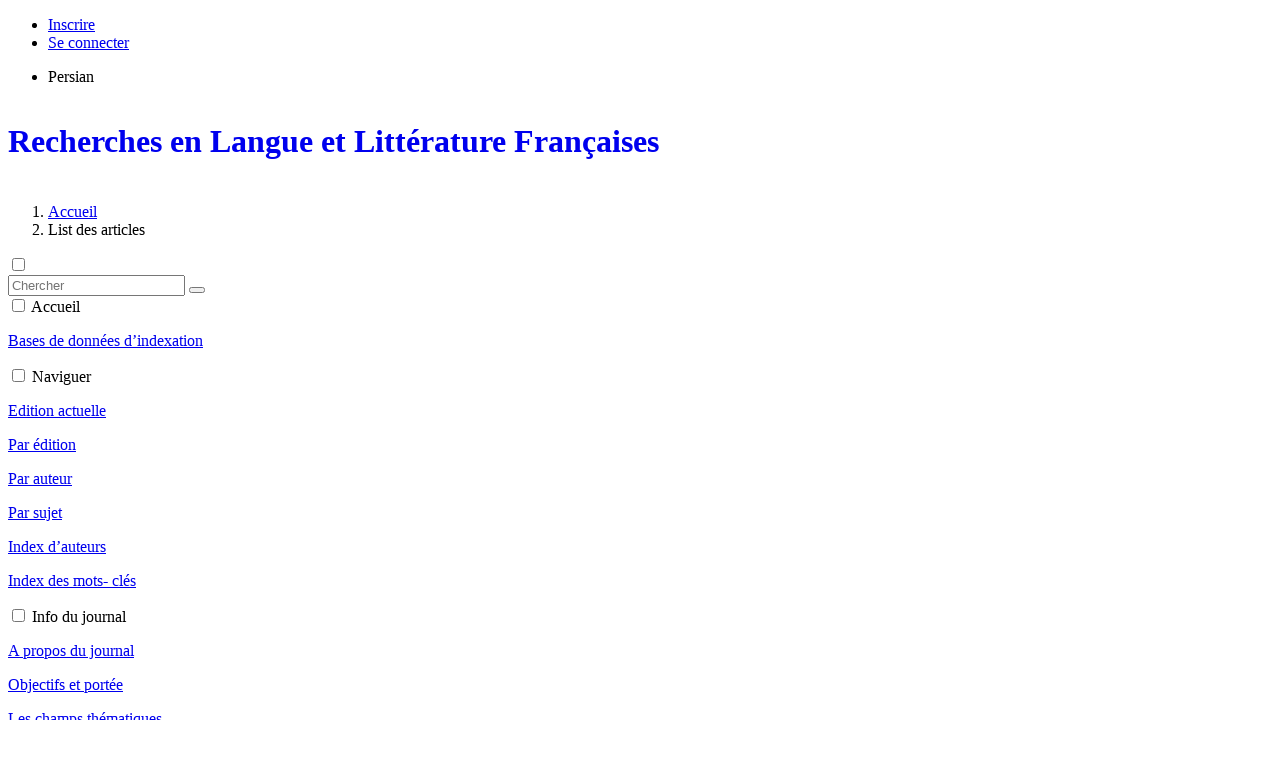

--- FILE ---
content_type: text/html; charset=UTF-8
request_url: https://france.tabrizu.ac.ir/?_action=article&kw=1821&_kw=autre
body_size: 7543
content:
<!DOCTYPE html>
<html lang="fr">
	<head>
		<meta http-equiv="Content-Type" content="text/html; charset=utf-8" />
		<meta http-equiv="Content-Language" content="fr"/>
		<meta name="viewport" content="width=device-width, initial-scale=1">

		<title>Recherches en Langue et Littérature Françaises - List des articles</title>
		
		<!-- favicon -->
		<link rel="shortcut icon" type="image/ico" href="./data/rllfut/coversheet/favicon.ico" />

		<!-- user defined metatags -->
					<meta name="keywords" content="Recherches en Langue et Littérature Françaises, University of Tabriz, Tabriz, Iran" />
					<meta name="description" content="Recherches en Langue et Littérature Françaises, University of Tabriz, Tabriz, Iran" />
		
		<!-- user defined metatags-->
		
		<!-- Feed-->
		<link rel="alternate" type="application/rss+xml" title="RSS feed" href="./ju.rss" />


		<!-- CSS -->
		<link rel="stylesheet" media="screen" href="./themes/base/front/assets/plugins/bootstrap/css/bootstrap.min.css?v=0.02">
		<link rel="stylesheet" media="screen" href="./themes/theme1/front/assets/css/jquery-ui.min.css" >
		<link href="./inc/css/ju_css.css?v=0.1" rel="stylesheet" type="text/css" />

					<link href=" ./themes/base/front/assets/css/gfonts-OpenSans.css" rel="stylesheet" type="text/css" />
			
		<link rel="stylesheet" href="./themes/theme1/front/assets/css/main.css?v=1.5" type="text/css" />
		<link rel="stylesheet" href="./themes/theme5/front/assets/css/boxlist.css" type="text/css" />
		<link rel="stylesheet" href="./themes/theme1/front/assets/css/color.css" type="text/css" />

		<link href="./data/rllfut/coversheet/stl_front.css?v=0.19" rel="stylesheet" type="text/css" />
		<script type="text/javascript" src="./inc/js/app.js?v=0.1"></script>


		<!-- Extra Style Scripts -->
		
		<!-- Extra Script Scripts -->
				<link rel="stylesheet" href="./themes/theme1/front/assets/css/custome.css?v=0.1" type="text/css" />
	</head>

	<body dir="ltr"  >

	<header class="bar-affix-indicator">
		<div class="affix-above">
			<!-- Top Menu -->
			<div class="topMenu">
				<div class="container-fluid">
					<div class="row">
					<div id="topLogo" class="pull-left">
													<!-- publisher link and name -->
	                    </div>

	                    <div id="topMenu" class="pull-right">

						<ul id="navigationUser" class="menu pull-right">

						
							<li class=""><a href="./contacts?_action=signup"><i class="fa fa-key"></i> Inscrire</a></li>
							<li class=""><a href="./contacts"><i class="fa fa-user"></i> Se connecter</a></li>
							
						
						</ul>

						<ul class="menu pull-right">
															<li><a onclick="location.assign('https://france.tabrizu.ac.ir/?_action=article&amp;kw=1821&amp;_kw=autre&lang=fa')" style="cursor: pointer;" ><span class="green fa fa-globe"></span> Persian</a></li>
							
						</ul>

                        <div class="clearfix"></div>

		                </div>

					</div><!-- .row -->
				</div><!-- .container-fluid -->
			</div>


			<!-- Brand Bar -->
			<div class="brandBar">
				<div class="container-fluid">
					<a href="./" class="pull-left" style="display: block;width: 100%;">

						<img class="logo" src="./data/rllfut/coversheet/logo_fr.png" onerror="this.style.display='none'" style="padding-right: 15px" >
						
						<h1 style="display: inline-block;vertical-align: middle;" id="ju_header_title_m">
							Recherches en Langue et Littérature Françaises						</h1>
	                    <div class="clearfix" ></div>

					</a>
				</div>
				<div class="pull-right" id="ReleasePeriod">
			 </div>
			</div>
			
			</div>

		</div>
		<!-- End affix-above -->

		<!-- Primary menu -->
		<div class="mainMenu" style="min-height:5px">
		
	    </div>

	</header>
	<div id="MainContent">
<div id="generalPage" class="container-fluid">
    <div class="row equal">
        <div class="col-xs-12">
            <div class="pageContent">

            	<!-- bread breadcrumb -->
<nav class="cmp_breadcrumbs" role="navigation">
<ol class="breadcrumb">
	<li>
	<a href="./" class="">Accueil</a>
	</li>
		<li class="active">
	List des articles	</li>
</ol>
</nav>
                
                <section id="register">

				<div class="page-content" >
				<!-- page content  -->

                <div class="row equal">
                <div class="col-lg-3 col-md-4 col-sm-12 col-xs-12 br-right">
                
<div class="accordion">

    <div id="about" class="accordion__group bordered" >
        <input type="checkbox" class="accordion__control" id="accordion-section">
        <div class="accordion__toggle" style="padding: 0;">
            <form  action="./" method="get">
                <div class="searchBox" >
                    <input type="hidden" name="_action" value="article"/>
                    <input type="text" name="keywords" placeholder="Chercher"/>
                    <button type="submit" class="btn btn-default"> 
                        <span class="fa fa-search " aria-hidden="true"></span>
                    </button>
                </div>
            </form>

        </div>
    </div>


    
            <div id="services" class="accordion__group">
                <input type="checkbox" class="accordion__control" id="accordion-section1">
                <label class="accordion__toggle has" for="accordion-section1">
                    <a>Accueil</a>
                </label>

                <div class="accordion__body">
                                            <p><a href="./journal/indexing">Bases de données d’indexation</a></p>
                                    </div>
            </div>

    
            <div id="services" class="accordion__group">
                <input type="checkbox" class="accordion__control" id="accordion-section2">
                <label class="accordion__toggle has" for="accordion-section2">
                    <a>Naviguer</a>
                </label>

                <div class="accordion__body">
                                            <p><a href="./?_action=current">Edition actuelle</a></p>
                                            <p><a href="./browse?_action=issue">Par édition</a></p>
                                            <p><a href="./browse?_action=author">Par auteur</a></p>
                                            <p><a href="./browse?_action=subject">Par sujet</a></p>
                                            <p><a href="./author.index">Index d’auteurs</a></p>
                                            <p><a href="./keyword.index">Index des mots- clés</a></p>
                                    </div>
            </div>

    
            <div id="services" class="accordion__group">
                <input type="checkbox" class="accordion__control" id="accordion-section3">
                <label class="accordion__toggle has" for="accordion-section3">
                    <a>Info du journal</a>
                </label>

                <div class="accordion__body">
                                            <p><a href="./journal/about">A propos du journal</a></p>
                                            <p><a href="./journal/aim_scope">Objectifs et portée</a></p>
                                            <p><a href="./page_11.html">Les champs th&eacute;matiques</a></p>
                                            <p><a href="./journal/editorial.board">Comité de rédaction</a></p>
                                            <p><a href="./journal/process?ethics">Éthique de la publication</a></p>
                                            <p><a href="./journal/links">Lien connexes</a></p>
                                            <p><a href="./news">Les actualités</a></p>
                                    </div>
            </div>

    
            <div id="services" class="accordion__group">
                <input type="checkbox" class="accordion__control" id="accordion-section4">
                <label class="accordion__toggle has" for="accordion-section4">
                    <a>Des auteurs</a>
                </label>

                <div class="accordion__body">
                                            <p><a href="./journal/process"></a></p>
                                            <p><a href="./page_10.html">Formulaires des engagements de(s) auteur(s)</a></p>
                                            <p><a href="./journal/authors.note">Pr&eacute;paration des manuscrits</a></p>
                                    </div>
            </div>

    
        <div class="accordion__group">
            <input type="checkbox" class="accordion__control" id="accordion-section5">
            <label class="accordion__toggle" for="accordion-section5">
                <a href="./author">Soumission de l’article</a>
            </label>
        </div>

    
        <div class="accordion__group">
            <input type="checkbox" class="accordion__control" id="accordion-section6">
            <label class="accordion__toggle" for="accordion-section6">
                <a href="./reviewer?_action=info">Réviseurs</a>
            </label>
        </div>

    
        <div class="accordion__group">
            <input type="checkbox" class="accordion__control" id="accordion-section7">
            <label class="accordion__toggle" for="accordion-section7">
                <a href="./journal/contact.us">Contactez</a>
            </label>
        </div>

    
</div>        <div id="archive" style="margin-top:30px;"> 

            <section id="contentList" class="issueList">

                <article class="article_new">
                    <div class="title title_new">
                        <h5 class="pull-left"><a href="./?_action=press&amp;issue=-1&amp;_is=Articles de presse"><strong>Articles de presse</strong></a></h5>
                        <div class="clearfix"></div>
                    </div>
                </article>

                <article class="article_new" style="margin-bottom: 10px">
                    <div class="title title_new">
                        <h5 class="pull-left"><a href="./?_action=current&amp;_is=Edition actuelle"><strong>Edition actuelle</strong></a></h5>
                        <div class="clearfix"></div>
                    </div>
                </article>

                
                                    <article class="article_new">
                        <div class="title title_new" onclick="loadIssues(2191)">
                            <h5 class="pull-left"><strong>Volume 19 (2025)</strong></h5>
                            <i id="fa-angle-down" class="pull-right fa fa-angle-down" style="padding-top: 12px;"></i>
                            <div class="clearfix"></div>
                        </div>
                        <div class="content content_new" id="dvIss_2191">
                                                </div>
                    </article>
                                    <article class="article_new">
                        <div class="title title_new" onclick="loadIssues(1978)">
                            <h5 class="pull-left"><strong>Volume 18 (2024)</strong></h5>
                            <i id="fa-angle-down" class="pull-right fa fa-angle-down" style="padding-top: 12px;"></i>
                            <div class="clearfix"></div>
                        </div>
                        <div class="content content_new" id="dvIss_1978">
                                                </div>
                    </article>
                                    <article class="article_new">
                        <div class="title title_new" onclick="loadIssues(1831)">
                            <h5 class="pull-left"><strong>Volume 17 (2023)</strong></h5>
                            <i id="fa-angle-down" class="pull-right fa fa-angle-down" style="padding-top: 12px;"></i>
                            <div class="clearfix"></div>
                        </div>
                        <div class="content content_new" id="dvIss_1831">
                                                </div>
                    </article>
                                    <article class="article_new">
                        <div class="title title_new" onclick="loadIssues(1670)">
                            <h5 class="pull-left"><strong>Volume 16 (2023)</strong></h5>
                            <i id="fa-angle-down" class="pull-right fa fa-angle-down" style="padding-top: 12px;"></i>
                            <div class="clearfix"></div>
                        </div>
                        <div class="content content_new" id="dvIss_1670">
                                                </div>
                    </article>
                                    <article class="article_new">
                        <div class="title title_new" onclick="loadIssues(1488)">
                            <h5 class="pull-left"><strong>Volume 15 (2021)</strong></h5>
                            <i id="fa-angle-down" class="pull-right fa fa-angle-down" style="padding-top: 12px;"></i>
                            <div class="clearfix"></div>
                        </div>
                        <div class="content content_new" id="dvIss_1488">
                                                </div>
                    </article>
                                    <article class="article_new">
                        <div class="title title_new" onclick="loadIssues(1330)">
                            <h5 class="pull-left"><strong>Volume 14 (2020)</strong></h5>
                            <i id="fa-angle-down" class="pull-right fa fa-angle-down" style="padding-top: 12px;"></i>
                            <div class="clearfix"></div>
                        </div>
                        <div class="content content_new" id="dvIss_1330">
                                                </div>
                    </article>
                                    <article class="article_new">
                        <div class="title title_new" onclick="loadIssues(1188)">
                            <h5 class="pull-left"><strong>Volume 13 (2019)</strong></h5>
                            <i id="fa-angle-down" class="pull-right fa fa-angle-down" style="padding-top: 12px;"></i>
                            <div class="clearfix"></div>
                        </div>
                        <div class="content content_new" id="dvIss_1188">
                                                </div>
                    </article>
                                    <article class="article_new">
                        <div class="title title_new" onclick="loadIssues(1042)">
                            <h5 class="pull-left"><strong>Volume 12 (2018)</strong></h5>
                            <i id="fa-angle-down" class="pull-right fa fa-angle-down" style="padding-top: 12px;"></i>
                            <div class="clearfix"></div>
                        </div>
                        <div class="content content_new" id="dvIss_1042">
                                                </div>
                    </article>
                                    <article class="article_new">
                        <div class="title title_new" onclick="loadIssues(920)">
                            <h5 class="pull-left"><strong>Volume 11 (2017)</strong></h5>
                            <i id="fa-angle-down" class="pull-right fa fa-angle-down" style="padding-top: 12px;"></i>
                            <div class="clearfix"></div>
                        </div>
                        <div class="content content_new" id="dvIss_920">
                                                </div>
                    </article>
                                    <article class="article_new">
                        <div class="title title_new" onclick="loadIssues(804)">
                            <h5 class="pull-left"><strong>Volume 10 (2016)</strong></h5>
                            <i id="fa-angle-down" class="pull-right fa fa-angle-down" style="padding-top: 12px;"></i>
                            <div class="clearfix"></div>
                        </div>
                        <div class="content content_new" id="dvIss_804">
                                                </div>
                    </article>
                                    <article class="article_new">
                        <div class="title title_new" onclick="loadIssues(610)">
                            <h5 class="pull-left"><strong>Volume 9 (2015)</strong></h5>
                            <i id="fa-angle-down" class="pull-right fa fa-angle-down" style="padding-top: 12px;"></i>
                            <div class="clearfix"></div>
                        </div>
                        <div class="content content_new" id="dvIss_610">
                                                </div>
                    </article>
                                    <article class="article_new">
                        <div class="title title_new" onclick="loadIssues(541)">
                            <h5 class="pull-left"><strong>Volume 8 (2014)</strong></h5>
                            <i id="fa-angle-down" class="pull-right fa fa-angle-down" style="padding-top: 12px;"></i>
                            <div class="clearfix"></div>
                        </div>
                        <div class="content content_new" id="dvIss_541">
                                                </div>
                    </article>
                                    <article class="article_new">
                        <div class="title title_new" onclick="loadIssues(97)">
                            <h5 class="pull-left"><strong>Volume 7 (2013)</strong></h5>
                            <i id="fa-angle-down" class="pull-right fa fa-angle-down" style="padding-top: 12px;"></i>
                            <div class="clearfix"></div>
                        </div>
                        <div class="content content_new" id="dvIss_97">
                                                </div>
                    </article>
                                    <article class="article_new">
                        <div class="title title_new" onclick="loadIssues(82)">
                            <h5 class="pull-left"><strong>Volume 6 (2012)</strong></h5>
                            <i id="fa-angle-down" class="pull-right fa fa-angle-down" style="padding-top: 12px;"></i>
                            <div class="clearfix"></div>
                        </div>
                        <div class="content content_new" id="dvIss_82">
                                                </div>
                    </article>
                                    <article class="article_new">
                        <div class="title title_new" onclick="loadIssues(158)">
                            <h5 class="pull-left"><strong>Volume 5 (2011)</strong></h5>
                            <i id="fa-angle-down" class="pull-right fa fa-angle-down" style="padding-top: 12px;"></i>
                            <div class="clearfix"></div>
                        </div>
                        <div class="content content_new" id="dvIss_158">
                                                </div>
                    </article>
                                    <article class="article_new">
                        <div class="title title_new" onclick="loadIssues(161)">
                            <h5 class="pull-left"><strong>Volume 4 (2010)</strong></h5>
                            <i id="fa-angle-down" class="pull-right fa fa-angle-down" style="padding-top: 12px;"></i>
                            <div class="clearfix"></div>
                        </div>
                        <div class="content content_new" id="dvIss_161">
                                                </div>
                    </article>
                                    <article class="article_new">
                        <div class="title title_new" onclick="loadIssues(162)">
                            <h5 class="pull-left"><strong>Volume 3 (2009)</strong></h5>
                            <i id="fa-angle-down" class="pull-right fa fa-angle-down" style="padding-top: 12px;"></i>
                            <div class="clearfix"></div>
                        </div>
                        <div class="content content_new" id="dvIss_162">
                                                </div>
                    </article>
                
            </section>
            </div>
                       </div>
                <div class="col-lg-9 col-md-8 col-sm-12 col-xs-12">


                <section id="contentList" class="articleList">

                <!-- Current Issue -->  
                <div>
                                        	<div class="page-header" style="margin: 1px">
	                        <h4>Mots clés = <span>autre</span></h4>
	                    </div>
                    					<div class="page-header margin-top-3" id="dv_ar_count">Nombre des articles: <span class="badge badge-light">4</span></div>
					
                    <div>
                        

<div class="articleList boxed">

        
        <article class='article-summary'>
            <div class="row equal">
                <div class="col-md-3 col-sm-4 col-xs-12 image">
                    <div class="article-icons">
                                                                    </div>
                    <div class="text-center">
                                                <a class="image-hover lightbox " href="data/rllfut/coversheet/cover_fr.jpg" data-plugin-options="{&quot;type&quot;:&quot;image&quot;}"><img alt="Rencontre textuelle de l’autre en FLE " src="data/rllfut/coversheet/cover_fr.jpg" style="width:100%;max-width: 300px" /></a>
                    </div>
                </div>

                <div class="col-md-9 col-sm-8 col-xs-12 desc">
                    
                    <h5 class=" ltr">
                        
                        <a href="article_7155.html">Rencontre textuelle de l’autre en FLE</a>
                    </h5>

                                            <p class="authors ltr">Mahdieh  Farshadjou; Roya  Letafati; HamidReza  Shairi; Mahmoud-Reza  Gashmardi</p>
                                        <div class="cite">
                        <i>
                            
                                                            <span class="">Volume 11, l’édition 20 ,  2017, , page <span >77-100</span></span>
                                                    </i>

                        <p class="">
                                                </p>

                    </div>

                    <div class='abstact  ltr' style="margin-bottom: 20px">
                        <h5 style="display: inline">
                            <strong>Résumé </strong>
                        </h5>&nbsp;
                        <span class='less'>
                            L&rsquo;int&eacute;r&ecirc;t d&rsquo;une approche interculturelle dans l&rsquo;enseignement-apprentissage des langues &eacute;trang&egrave;res est de nos jours un fait v&eacute;rifi&eacute;. ...&nbsp;
                            <a class="more-abstract" href="" onclick="return false;" ></a>
                        </span>
                        <span class='more' style="display:none">
                            L&rsquo;int&eacute;r&ecirc;t d&rsquo;une approche interculturelle dans l&rsquo;enseignement-apprentissage des langues &eacute;trang&egrave;res est de nos jours un fait v&eacute;rifi&eacute;. On constate parfois que les apprenants du FLE, tout en connaissant le sens des mots et les structures syntaxiques &eacute;prouvent un sentiment profond d&rsquo;ins&eacute;curit&eacute; lors des &eacute;changes linguistiques-culturels. Orienter la didactique du FLE vers une perspective interculturelle favorisant la rencontre avec l&rsquo;autre conduit &agrave; r&eacute;fl&eacute;chir sur une base appropri&eacute;e. La litt&eacute;rature est l&rsquo;un des moyens pour acc&eacute;der &agrave; la conscience d&rsquo;autrui telle qu&rsquo;elle est reconstruite. Les dialogues des textes litt&eacute;raires sont des actes de communication et aussi un acte dialogique qui appellent &agrave; la pr&eacute;sence d&rsquo;autrui. Dans cet article, apr&egrave;s avoir explor&eacute; le concept de l&rsquo;autre, nous analyserons le statut de la litt&eacute;rature en FLE et l&rsquo;apport de l&rsquo;introduction des dialogues des textes litt&eacute;raires pour la compr&eacute;hension de l&rsquo;autre, dans le contexte de l&rsquo;enseignement du FLE &agrave; l&rsquo;apprenant iranien. 
                        </span>
                    </div>

                    <div class="action-list">
                        <hr style="border-color:#AAA">
                        <ul class="actions">
                            
                            <li style="display: inline;"><a href="article_7155.html" >Afficher l’article</a></li>
                            
                                                            
                                    <li style='padding-left: 15px'><a href="./article_7155_1ddcc3a0cbc772dcf4bb7a9693bd58f8.pdf" class="pdf_link" target="_blank" > <i class="fa fa-file-pdf-o" ></i> Version PDF <span dir="ltr" class="badge badge-light">428.9 K</span></a></li>
                                                                                            

                        </ul>
                    </div>
                </div>
            </div>
        </article>
    
        
        <article class='article-summary'>
            <div class="row equal">
                <div class="col-md-3 col-sm-4 col-xs-12 image">
                    <div class="article-icons">
                                                                    </div>
                    <div class="text-center">
                                                <a class="image-hover lightbox " href="data/rllfut/coversheet/cover_fr.jpg" data-plugin-options="{&quot;type&quot;:&quot;image&quot;}"><img alt="La schématisation du rapport avec « l’Autre » dans Le dernier des Égyptiens de Gérard Macé " src="data/rllfut/coversheet/cover_fr.jpg" style="width:100%;max-width: 300px" /></a>
                    </div>
                </div>

                <div class="col-md-9 col-sm-8 col-xs-12 desc">
                    
                    <h5 class=" ltr">
                        
                        <a href="article_5205.html">La schématisation du rapport avec « l’Autre » dans Le dernier des Égyptiens de Gérard Macé</a>
                    </h5>

                                            <p class="authors ltr">Saeed  Sadeghian; Jaleh  Kahnamouipour</p>
                                        <div class="cite">
                        <i>
                            
                                                            <span class="">Volume 10, l’édition 17 , Septembre 2016, , page <span >187-207</span></span>
                                                    </i>

                        <p class="">
                                                </p>

                    </div>

                    <div class='abstact  ltr' style="margin-bottom: 20px">
                        <h5 style="display: inline">
                            <strong>Résumé </strong>
                        </h5>&nbsp;
                        <span class='less'>
                            "Le dernier des &Eacute;gyptiens" de G&eacute;rard Mac&eacute; est parmi les plus remarquables &eacute;crits ayant pour but de ressusciter les vies ant&eacute;rieures. Mac&eacute; nous ...&nbsp;
                            <a class="more-abstract" href="" onclick="return false;" ></a>
                        </span>
                        <span class='more' style="display:none">
                            "Le dernier des &Eacute;gyptiens" de G&eacute;rard Mac&eacute; est parmi les plus remarquables &eacute;crits ayant pour but de ressusciter les vies ant&eacute;rieures. Mac&eacute; nous y raconte la vie de Champollion par le recours &agrave; la sc&egrave;ne de la lecture du "Dernier des Mohicans" de Fenimore Cooper. Cette seule lecture, devient le socle d&rsquo;un monde aussi &eacute;tendu par l&rsquo;imagination que riche d&rsquo;images et de m&eacute;moires. Un monde qui prend &agrave; l&rsquo;int&eacute;rieur de soi les diff&eacute;rentes interactions entre Champollion et les Indiens d&rsquo;Am&eacute;rique, Champollion et les anciens &Eacute;gyptiens, et Champollion et son biographe. Ainsi, notre objectif sera de mettre en &eacute;vidence, &agrave; travers milles diff&eacute;rents r&eacute;seaux de significations qui sous-tendent l&rsquo;architecture th&eacute;matique du texte, des signifi&eacute;s autant que des signifiants concernant le th&egrave;me de &laquo; l&rsquo;Autre&raquo; ; et cela en nous posant cette question : quels sont les diff&eacute;rents relations qui peuvent lier &laquo; Soi-m&ecirc;me &raquo; &agrave; &laquo;l&rsquo;Autre&raquo;. Ce qui nous am&egrave;nera, dans une derni&egrave;re instance, &agrave; sch&eacute;matiser ces diff&eacute;rentes relations. 
                        </span>
                    </div>

                    <div class="action-list">
                        <hr style="border-color:#AAA">
                        <ul class="actions">
                            
                            <li style="display: inline;"><a href="article_5205.html" >Afficher l’article</a></li>
                            
                                                            
                                    <li style='padding-left: 15px'><a href="./article_5205_8939def91354fa71140bcbc06e5248bd.pdf" class="pdf_link" target="_blank" > <i class="fa fa-file-pdf-o" ></i> Version PDF <span dir="ltr" class="badge badge-light">361.88 K</span></a></li>
                                                                                            

                        </ul>
                    </div>
                </div>
            </div>
        </article>
    
        
        <article class='article-summary'>
            <div class="row equal">
                <div class="col-md-3 col-sm-4 col-xs-12 image">
                    <div class="article-icons">
                                                                    </div>
                    <div class="text-center">
                                                <a class="image-hover lightbox " href="data/rllfut/coversheet/cover_fr.jpg" data-plugin-options="{&quot;type&quot;:&quot;image&quot;}"><img alt="Les stéréotypes à travers le prisme de l’imagologie " src="data/rllfut/coversheet/cover_fr.jpg" style="width:100%;max-width: 300px" /></a>
                    </div>
                </div>

                <div class="col-md-9 col-sm-8 col-xs-12 desc">
                    
                    <h5 class=" ltr">
                        
                        <a href="article_655.html">Les stéréotypes à travers le prisme de l’imagologie</a>
                    </h5>

                                            <p class="authors ltr">Bahman  Namvar Motlagh</p>
                                        <div class="cite">
                        <i>
                            
                                                            <span class="">Volume 5, l’édition 7 , Octobre 2011, , page <span >61-81</span></span>
                                                    </i>

                        <p class="">
                                                </p>

                    </div>

                    <div class='abstact  ltr' style="margin-bottom: 20px">
                        <h5 style="display: inline">
                            <strong>Résumé </strong>
                        </h5>&nbsp;
                        <span class='less'>
                            Le st&eacute;r&eacute;otype est le sujet de plusieurs sciences et approches. Il est aussi l&rsquo;&eacute;l&eacute;ment le plus important de l&rsquo;imagerie sociale et fig&eacute;e. ...&nbsp;
                            <a class="more-abstract" href="" onclick="return false;" ></a>
                        </span>
                        <span class='more' style="display:none">
                            Le st&eacute;r&eacute;otype est le sujet de plusieurs sciences et approches. Il est aussi l&rsquo;&eacute;l&eacute;ment le plus important de l&rsquo;imagerie sociale et fig&eacute;e. Cet article l&rsquo;&eacute;tudie comme un &eacute;l&eacute;ment de l&rsquo;imagologie. L&rsquo;imagologie est une branche de la litt&eacute;rature compar&eacute;e. Par les st&eacute;r&eacute;otypes, les comparatistes traitent l&rsquo;image de l&rsquo;autre dans le miroir litt&eacute;raire d&rsquo;une culture. En effet, une partie consid&eacute;rable de l&rsquo;image de l&rsquo;autre se trouve justement dans ces st&eacute;r&eacute;otypes et ces clich&eacute;s. Ces images fig&eacute;es forment &agrave; leur tour&nbsp; l&rsquo;opinion publique, ce que Barthes traite sous le nom de la doxa. C&rsquo;est pourquoi litt&eacute;rature compar&eacute;e qui s&rsquo;int&eacute;resse aux images d&rsquo;autrui devient un champ convenable pour les &eacute;tudes des st&eacute;r&eacute;otypes. Ces &eacute;tudes se font dans les diff&eacute;rentes approches comme la s&eacute;miotique ou le postcolonialisme. Ces approches seront &eacute;tudi&eacute;es dans cet article. 
                        </span>
                    </div>

                    <div class="action-list">
                        <hr style="border-color:#AAA">
                        <ul class="actions">
                            
                            <li style="display: inline;"><a href="article_655.html" >Afficher l’article</a></li>
                            
                                                            
                                    <li style='padding-left: 15px'><a href="./article_655_70a72dcae9a62330bf3cbc5dddc7a74c.pdf" class="pdf_link" target="_blank" > <i class="fa fa-file-pdf-o" ></i> Version PDF <span dir="ltr" class="badge badge-light">188.64 K</span></a></li>
                                                                                            

                        </ul>
                    </div>
                </div>
            </div>
        </article>
    
        
        <article class='article-summary'>
            <div class="row equal">
                <div class="col-md-3 col-sm-4 col-xs-12 image">
                    <div class="article-icons">
                                                                    </div>
                    <div class="text-center">
                                                <a class="image-hover lightbox " href="data/rllfut/coversheet/cover_fr.jpg" data-plugin-options="{&quot;type&quot;:&quot;image&quot;}"><img alt="Le pittoresque des Persans; une étude imagologique de la Perse safavide (climat, habit, moeurs) " src="data/rllfut/coversheet/cover_fr.jpg" style="width:100%;max-width: 300px" /></a>
                    </div>
                </div>

                <div class="col-md-9 col-sm-8 col-xs-12 desc">
                    
                    <h5 class=" ltr">
                        
                        <a href="article_3311.html">Le pittoresque des Persans; une étude imagologique de la Perse safavide (climat, habit, moeurs)</a>
                    </h5>

                                            <p class="authors ltr">Safoura  Tork Ladani</p>
                                        <div class="cite">
                        <i>
                            
                                                            <span class="">Volume 4, l’édition 221 , Décembre 2010, , page <span >103-121</span></span>
                                                    </i>

                        <p class="">
                                                </p>

                    </div>

                    <div class='abstact  ltr' style="margin-bottom: 20px">
                        <h5 style="display: inline">
                            <strong>Résumé </strong>
                        </h5>&nbsp;
                        <span class='less'>
                            La Perse safavide et l'alt&eacute;rit&eacute; persane a &eacute;t&eacute; au centre de l'attentiondes voyageurs curieux du XVIIe si&egrave;cle qui parcouraient le monde poursavoir sur ...&nbsp;
                            <a class="more-abstract" href="" onclick="return false;" ></a>
                        </span>
                        <span class='more' style="display:none">
                            La Perse safavide et l'alt&eacute;rit&eacute; persane a &eacute;t&eacute; au centre de l'attentiondes voyageurs curieux du XVIIe si&egrave;cle qui parcouraient le monde poursavoir sur l'Ailleurs et sur les Autres. Fascin&eacute;s par cette &eacute;tranget&eacute; etcette diversit&eacute; des moeurs et des coutumes les grands voyageurs de cetemps comme Jean Chardin ou Jean-Baptiste Tavernier donnaient desimages bien diff&eacute;rentes de cet Autre monde. A la fois t&eacute;moin etnarrateur, ils tentaient de rendre la r&eacute;alit&eacute; persane accessible &agrave; sonlecteur par un jeu d&rsquo;analogie et de comparaisons et analyser cettev&eacute;rit&eacute; selon diff&eacute;rents crit&egrave;res parmi lesquels le climat joue un r&ocirc;letr&egrave;s important. Cette alt&eacute;rit&eacute; appara&icirc;t de plus en plus dans lesl'apparence, les moeurs et les coutumes et montre la diff&eacute;rence et ladiversit&eacute; entre les deux pays, la Perse et la France. 
                        </span>
                    </div>

                    <div class="action-list">
                        <hr style="border-color:#AAA">
                        <ul class="actions">
                            
                            <li style="display: inline;"><a href="article_3311.html" >Afficher l’article</a></li>
                            
                                                            
                                    <li style='padding-left: 15px'><a href="./article_3311_874fff993b9fb0269a229b8497b1176e.pdf" class="pdf_link" target="_blank" > <i class="fa fa-file-pdf-o" ></i> Version PDF <span dir="ltr" class="badge badge-light">219.96 K</span></a></li>
                                                                                            

                        </ul>
                    </div>
                </div>
            </div>
        </article>
    
    </div>

                    </div>
                </div>

                </section> 
            </div>
        </div>   







					 <!-- page content  -->
				</div>

                </section>
            </div>
        </div>
    </div>
</div>
<!-- End content register -->


    </div>
     <!-- دایو بالا مربوط به
     main cotente
      -->
    <div id="infobox" style="height:0;overflow:hidden"></div>
    <footer>
        <div id="footer" class="container-fluid">
            <div class="overlay"></div>
                <div class="row equal widgetList">
                    <div class="col-sm-3 col-xs-12">
                        <div class="widgetBox">
                            <ul>
                                <li id="fli_home"><a href="./">Accueil</a></li>
                                <li id="fli_about"><a href="./journal/about">A propos du journal</a></li>
                                <li id="fli_Edb"><a href="./journal/editorial.board">Comité de rédaction</a></li>
                                <li id="fli_submit"><a href="./author">Soumission de l’article</a></li>
                                                                <li id="fli_contactus"><a href="./journal/contact.us">Contactez</a></li>
                                <li id="fli_sitemap"><a href="./sitemap.xml?usr">Carte du site</a></li>
                            </ul>
                        </div>
                    </div>
                    <div class="col-sm-3 col-xs-12">
                        <div class="widgetBox news">
                            <!-- Latest News -->
                            <h4 class="letter-spacing-1">Les actualités</h4>
                            <ul class="footer-posts list-unstyled">
                                                                    <li>
                                    <a href="./news?newsCode=132">Obtention du grade scientifique A en 2022</a>
                                    <small>2022-07-25</small>
                                </li>
                                                                    <li>
                                    <a href="./news?newsCode=117">RLLF est d&eacute;sormais index&eacute;e dans RICeST</a>
                                    <small>2021-12-09</small>
                                </li>
                                                                    <li>
                                    <a href="./news?newsCode=110">RLLF coop&egrave;re d&eacute;sormais avec AILLF(Association ...</a>
                                    <small>2020-09-23</small>
                                </li>
                                                                    <li>
                                    <a href="./news?newsCode=78">Appel &agrave; contributions
Num&eacute;ro th&eacute;matique

Th&egrave;me ...</a>
                                    <small>2019-12-17</small>
                                </li>
                                                                    <li>
                                    <a href="./news?newsCode=71">Recherches en Langue et Litt&eacute;rature Fran&ccedil;aises ...</a>
                                    <small>2019-07-03</small>
                                </li>
                                                            </ul>
                            <!-- /Latest News -->
                        </div>
                    </div>
                    <div class="col-md-3 margin-bottom-20">
                        <!-- Footer Note -->
                                            </div>
                    <div class="col-sm-3 col-xs-12">
                        <div class="widgetBox">
                            <h4 class="letter-spacing-1">Newsletter Subscription</h4>
                            <p>Subscribe to our newsletter to get important news & updates</p>

                            <form class="validate" action="" method="post" data-success="Subscription saved successfully." data-toastr-position="bottom-right">
                                <div class="input-group">
                                    <span class="input-group-addon"><i class="fa fa-envelope"></i></span>
                                    <input type="email" id="email" name="email" class="form-control required" placeholder="Enter your Email">
                                    <span class="input-group-btn">
                                        <button class="btn btn-primary" type="submit">Subscribe</button>
                                    </span>
                                </div>
                            </form>

                            <div class="socialBread">
								<div class="margin-top-20">
                            <!-- Social Icons -->
															<a class="noborder" href="./ju.rss" class="social-icon social-icon-border social-rss pull-left block" data-toggle="tooltip" data-placement="top" title="Rss">
									<i class="fa fa-rss-square" aria-hidden="true"></i>
								</a>
								</div>
                            </div>
                        </div>
                    </div>
                </div>
                <div class="copyright" style="position: relative">
                &copy; Journal Management System. <span id='sp_crt'>Powered by <a target='_blank' href='https://www.sinaweb.net/'>Sinaweb</a></span> 
                </div>
            </div>
        </footer>


        <script src="./themes/theme1/front/assets/js/theme.js" type="text/javascript"></script>

        <!-- user defined scripts-->
        
        <!-- Extra Script Scripts -->
        
    </body>
</html>






<div id="actn_modal" class="modal fade" tabindex="-1">
	<div id="" class="modal-dialog modal-dialog madal-aw">
		<div class="modal-content">
			<div class="modal-header">
				<button type="button" class="close pull-right" data-dismiss="modal" aria-hidden="true" href="#lost">&times;</button>
				<h5 class="modal-title"></h5>
			</div>
			<div class="modal-body"></div>
			<div class="modal-footer"></div>
		</div>
	</div>
</div>

